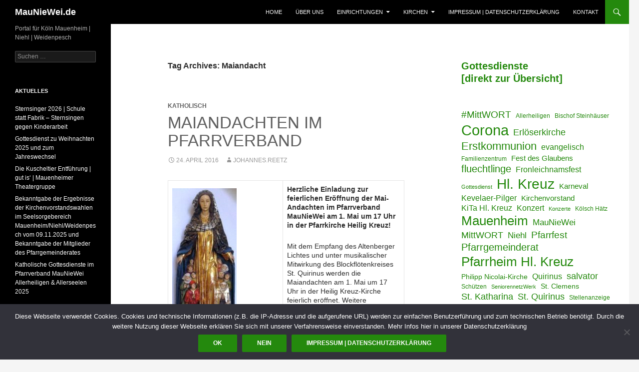

--- FILE ---
content_type: text/html; charset=UTF-8
request_url: https://mauniewei.de/tag/maiandacht/
body_size: 14755
content:
<!DOCTYPE html>
<!--[if IE 7]>
<html class="ie ie7" lang="de">
<![endif]-->
<!--[if IE 8]>
<html class="ie ie8" lang="de">
<![endif]-->
<!--[if !(IE 7) & !(IE 8)]><!-->
<html lang="de">
<!--<![endif]-->
<head>
	<meta charset="UTF-8">
	<meta name="viewport" content="width=device-width">
	<title>Maiandacht | MauNieWei.de</title>
	<link rel="profile" href="http://gmpg.org/xfn/11">
	<link rel="pingback" href="https://mauniewei.de/xmlrpc.php">
	<!--[if lt IE 9]>
	<script src="https://mauniewei.de/wp-content/themes/MauNieWei2014/js/html5.js"></script>
	<![endif]-->
	<meta name='robots' content='max-image-preview:large' />
<link rel='dns-prefetch' href='//www.google.com' />
<link rel='dns-prefetch' href='//ajax.googleapis.com' />
<link rel="alternate" type="application/rss+xml" title="MauNieWei.de &raquo; Feed" href="https://mauniewei.de/feed/" />
<link rel="alternate" type="application/rss+xml" title="MauNieWei.de &raquo; Kommentar-Feed" href="https://mauniewei.de/comments/feed/" />
<link rel="alternate" type="application/rss+xml" title="MauNieWei.de &raquo; Maiandacht Schlagwort-Feed" href="https://mauniewei.de/tag/maiandacht/feed/" />
<style id='wp-img-auto-sizes-contain-inline-css' type='text/css'>
img:is([sizes=auto i],[sizes^="auto," i]){contain-intrinsic-size:3000px 1500px}
/*# sourceURL=wp-img-auto-sizes-contain-inline-css */
</style>
<style id='wp-emoji-styles-inline-css' type='text/css'>

	img.wp-smiley, img.emoji {
		display: inline !important;
		border: none !important;
		box-shadow: none !important;
		height: 1em !important;
		width: 1em !important;
		margin: 0 0.07em !important;
		vertical-align: -0.1em !important;
		background: none !important;
		padding: 0 !important;
	}
/*# sourceURL=wp-emoji-styles-inline-css */
</style>
<style id='wp-block-library-inline-css' type='text/css'>
:root{--wp-block-synced-color:#7a00df;--wp-block-synced-color--rgb:122,0,223;--wp-bound-block-color:var(--wp-block-synced-color);--wp-editor-canvas-background:#ddd;--wp-admin-theme-color:#007cba;--wp-admin-theme-color--rgb:0,124,186;--wp-admin-theme-color-darker-10:#006ba1;--wp-admin-theme-color-darker-10--rgb:0,107,160.5;--wp-admin-theme-color-darker-20:#005a87;--wp-admin-theme-color-darker-20--rgb:0,90,135;--wp-admin-border-width-focus:2px}@media (min-resolution:192dpi){:root{--wp-admin-border-width-focus:1.5px}}.wp-element-button{cursor:pointer}:root .has-very-light-gray-background-color{background-color:#eee}:root .has-very-dark-gray-background-color{background-color:#313131}:root .has-very-light-gray-color{color:#eee}:root .has-very-dark-gray-color{color:#313131}:root .has-vivid-green-cyan-to-vivid-cyan-blue-gradient-background{background:linear-gradient(135deg,#00d084,#0693e3)}:root .has-purple-crush-gradient-background{background:linear-gradient(135deg,#34e2e4,#4721fb 50%,#ab1dfe)}:root .has-hazy-dawn-gradient-background{background:linear-gradient(135deg,#faaca8,#dad0ec)}:root .has-subdued-olive-gradient-background{background:linear-gradient(135deg,#fafae1,#67a671)}:root .has-atomic-cream-gradient-background{background:linear-gradient(135deg,#fdd79a,#004a59)}:root .has-nightshade-gradient-background{background:linear-gradient(135deg,#330968,#31cdcf)}:root .has-midnight-gradient-background{background:linear-gradient(135deg,#020381,#2874fc)}:root{--wp--preset--font-size--normal:16px;--wp--preset--font-size--huge:42px}.has-regular-font-size{font-size:1em}.has-larger-font-size{font-size:2.625em}.has-normal-font-size{font-size:var(--wp--preset--font-size--normal)}.has-huge-font-size{font-size:var(--wp--preset--font-size--huge)}.has-text-align-center{text-align:center}.has-text-align-left{text-align:left}.has-text-align-right{text-align:right}.has-fit-text{white-space:nowrap!important}#end-resizable-editor-section{display:none}.aligncenter{clear:both}.items-justified-left{justify-content:flex-start}.items-justified-center{justify-content:center}.items-justified-right{justify-content:flex-end}.items-justified-space-between{justify-content:space-between}.screen-reader-text{border:0;clip-path:inset(50%);height:1px;margin:-1px;overflow:hidden;padding:0;position:absolute;width:1px;word-wrap:normal!important}.screen-reader-text:focus{background-color:#ddd;clip-path:none;color:#444;display:block;font-size:1em;height:auto;left:5px;line-height:normal;padding:15px 23px 14px;text-decoration:none;top:5px;width:auto;z-index:100000}html :where(.has-border-color){border-style:solid}html :where([style*=border-top-color]){border-top-style:solid}html :where([style*=border-right-color]){border-right-style:solid}html :where([style*=border-bottom-color]){border-bottom-style:solid}html :where([style*=border-left-color]){border-left-style:solid}html :where([style*=border-width]){border-style:solid}html :where([style*=border-top-width]){border-top-style:solid}html :where([style*=border-right-width]){border-right-style:solid}html :where([style*=border-bottom-width]){border-bottom-style:solid}html :where([style*=border-left-width]){border-left-style:solid}html :where(img[class*=wp-image-]){height:auto;max-width:100%}:where(figure){margin:0 0 1em}html :where(.is-position-sticky){--wp-admin--admin-bar--position-offset:var(--wp-admin--admin-bar--height,0px)}@media screen and (max-width:600px){html :where(.is-position-sticky){--wp-admin--admin-bar--position-offset:0px}}

/*# sourceURL=wp-block-library-inline-css */
</style><style id='wp-block-rss-inline-css' type='text/css'>
ul.wp-block-rss.alignleft{margin-right:2em}ul.wp-block-rss.alignright{margin-left:2em}ul.wp-block-rss.is-grid{display:flex;flex-wrap:wrap;padding:0}ul.wp-block-rss.is-grid li{margin:0 1em 1em 0;width:100%}@media (min-width:600px){ul.wp-block-rss.columns-2 li{width:calc(50% - 1em)}ul.wp-block-rss.columns-3 li{width:calc(33.33333% - 1em)}ul.wp-block-rss.columns-4 li{width:calc(25% - 1em)}ul.wp-block-rss.columns-5 li{width:calc(20% - 1em)}ul.wp-block-rss.columns-6 li{width:calc(16.66667% - 1em)}}.wp-block-rss__item-author,.wp-block-rss__item-publish-date{display:block;font-size:.8125em}.wp-block-rss{box-sizing:border-box;list-style:none;padding:0}
/*# sourceURL=https://mauniewei.de/wp-includes/blocks/rss/style.min.css */
</style>
<style id='wp-block-tag-cloud-inline-css' type='text/css'>
.wp-block-tag-cloud{box-sizing:border-box}.wp-block-tag-cloud.aligncenter{justify-content:center;text-align:center}.wp-block-tag-cloud a{display:inline-block;margin-right:5px}.wp-block-tag-cloud span{display:inline-block;margin-left:5px;text-decoration:none}:root :where(.wp-block-tag-cloud.is-style-outline){display:flex;flex-wrap:wrap;gap:1ch}:root :where(.wp-block-tag-cloud.is-style-outline a){border:1px solid;font-size:unset!important;margin-right:0;padding:1ch 2ch;text-decoration:none!important}
/*# sourceURL=https://mauniewei.de/wp-includes/blocks/tag-cloud/style.min.css */
</style>
<style id='wp-block-columns-inline-css' type='text/css'>
.wp-block-columns{box-sizing:border-box;display:flex;flex-wrap:wrap!important}@media (min-width:782px){.wp-block-columns{flex-wrap:nowrap!important}}.wp-block-columns{align-items:normal!important}.wp-block-columns.are-vertically-aligned-top{align-items:flex-start}.wp-block-columns.are-vertically-aligned-center{align-items:center}.wp-block-columns.are-vertically-aligned-bottom{align-items:flex-end}@media (max-width:781px){.wp-block-columns:not(.is-not-stacked-on-mobile)>.wp-block-column{flex-basis:100%!important}}@media (min-width:782px){.wp-block-columns:not(.is-not-stacked-on-mobile)>.wp-block-column{flex-basis:0;flex-grow:1}.wp-block-columns:not(.is-not-stacked-on-mobile)>.wp-block-column[style*=flex-basis]{flex-grow:0}}.wp-block-columns.is-not-stacked-on-mobile{flex-wrap:nowrap!important}.wp-block-columns.is-not-stacked-on-mobile>.wp-block-column{flex-basis:0;flex-grow:1}.wp-block-columns.is-not-stacked-on-mobile>.wp-block-column[style*=flex-basis]{flex-grow:0}:where(.wp-block-columns){margin-bottom:1.75em}:where(.wp-block-columns.has-background){padding:1.25em 2.375em}.wp-block-column{flex-grow:1;min-width:0;overflow-wrap:break-word;word-break:break-word}.wp-block-column.is-vertically-aligned-top{align-self:flex-start}.wp-block-column.is-vertically-aligned-center{align-self:center}.wp-block-column.is-vertically-aligned-bottom{align-self:flex-end}.wp-block-column.is-vertically-aligned-stretch{align-self:stretch}.wp-block-column.is-vertically-aligned-bottom,.wp-block-column.is-vertically-aligned-center,.wp-block-column.is-vertically-aligned-top{width:100%}
/*# sourceURL=https://mauniewei.de/wp-includes/blocks/columns/style.min.css */
</style>
<style id='wp-block-paragraph-inline-css' type='text/css'>
.is-small-text{font-size:.875em}.is-regular-text{font-size:1em}.is-large-text{font-size:2.25em}.is-larger-text{font-size:3em}.has-drop-cap:not(:focus):first-letter{float:left;font-size:8.4em;font-style:normal;font-weight:100;line-height:.68;margin:.05em .1em 0 0;text-transform:uppercase}body.rtl .has-drop-cap:not(:focus):first-letter{float:none;margin-left:.1em}p.has-drop-cap.has-background{overflow:hidden}:root :where(p.has-background){padding:1.25em 2.375em}:where(p.has-text-color:not(.has-link-color)) a{color:inherit}p.has-text-align-left[style*="writing-mode:vertical-lr"],p.has-text-align-right[style*="writing-mode:vertical-rl"]{rotate:180deg}
/*# sourceURL=https://mauniewei.de/wp-includes/blocks/paragraph/style.min.css */
</style>
<style id='global-styles-inline-css' type='text/css'>
:root{--wp--preset--aspect-ratio--square: 1;--wp--preset--aspect-ratio--4-3: 4/3;--wp--preset--aspect-ratio--3-4: 3/4;--wp--preset--aspect-ratio--3-2: 3/2;--wp--preset--aspect-ratio--2-3: 2/3;--wp--preset--aspect-ratio--16-9: 16/9;--wp--preset--aspect-ratio--9-16: 9/16;--wp--preset--color--black: #000000;--wp--preset--color--cyan-bluish-gray: #abb8c3;--wp--preset--color--white: #ffffff;--wp--preset--color--pale-pink: #f78da7;--wp--preset--color--vivid-red: #cf2e2e;--wp--preset--color--luminous-vivid-orange: #ff6900;--wp--preset--color--luminous-vivid-amber: #fcb900;--wp--preset--color--light-green-cyan: #7bdcb5;--wp--preset--color--vivid-green-cyan: #00d084;--wp--preset--color--pale-cyan-blue: #8ed1fc;--wp--preset--color--vivid-cyan-blue: #0693e3;--wp--preset--color--vivid-purple: #9b51e0;--wp--preset--gradient--vivid-cyan-blue-to-vivid-purple: linear-gradient(135deg,rgb(6,147,227) 0%,rgb(155,81,224) 100%);--wp--preset--gradient--light-green-cyan-to-vivid-green-cyan: linear-gradient(135deg,rgb(122,220,180) 0%,rgb(0,208,130) 100%);--wp--preset--gradient--luminous-vivid-amber-to-luminous-vivid-orange: linear-gradient(135deg,rgb(252,185,0) 0%,rgb(255,105,0) 100%);--wp--preset--gradient--luminous-vivid-orange-to-vivid-red: linear-gradient(135deg,rgb(255,105,0) 0%,rgb(207,46,46) 100%);--wp--preset--gradient--very-light-gray-to-cyan-bluish-gray: linear-gradient(135deg,rgb(238,238,238) 0%,rgb(169,184,195) 100%);--wp--preset--gradient--cool-to-warm-spectrum: linear-gradient(135deg,rgb(74,234,220) 0%,rgb(151,120,209) 20%,rgb(207,42,186) 40%,rgb(238,44,130) 60%,rgb(251,105,98) 80%,rgb(254,248,76) 100%);--wp--preset--gradient--blush-light-purple: linear-gradient(135deg,rgb(255,206,236) 0%,rgb(152,150,240) 100%);--wp--preset--gradient--blush-bordeaux: linear-gradient(135deg,rgb(254,205,165) 0%,rgb(254,45,45) 50%,rgb(107,0,62) 100%);--wp--preset--gradient--luminous-dusk: linear-gradient(135deg,rgb(255,203,112) 0%,rgb(199,81,192) 50%,rgb(65,88,208) 100%);--wp--preset--gradient--pale-ocean: linear-gradient(135deg,rgb(255,245,203) 0%,rgb(182,227,212) 50%,rgb(51,167,181) 100%);--wp--preset--gradient--electric-grass: linear-gradient(135deg,rgb(202,248,128) 0%,rgb(113,206,126) 100%);--wp--preset--gradient--midnight: linear-gradient(135deg,rgb(2,3,129) 0%,rgb(40,116,252) 100%);--wp--preset--font-size--small: 13px;--wp--preset--font-size--medium: 20px;--wp--preset--font-size--large: 36px;--wp--preset--font-size--x-large: 42px;--wp--preset--spacing--20: 0.44rem;--wp--preset--spacing--30: 0.67rem;--wp--preset--spacing--40: 1rem;--wp--preset--spacing--50: 1.5rem;--wp--preset--spacing--60: 2.25rem;--wp--preset--spacing--70: 3.38rem;--wp--preset--spacing--80: 5.06rem;--wp--preset--shadow--natural: 6px 6px 9px rgba(0, 0, 0, 0.2);--wp--preset--shadow--deep: 12px 12px 50px rgba(0, 0, 0, 0.4);--wp--preset--shadow--sharp: 6px 6px 0px rgba(0, 0, 0, 0.2);--wp--preset--shadow--outlined: 6px 6px 0px -3px rgb(255, 255, 255), 6px 6px rgb(0, 0, 0);--wp--preset--shadow--crisp: 6px 6px 0px rgb(0, 0, 0);}:where(.is-layout-flex){gap: 0.5em;}:where(.is-layout-grid){gap: 0.5em;}body .is-layout-flex{display: flex;}.is-layout-flex{flex-wrap: wrap;align-items: center;}.is-layout-flex > :is(*, div){margin: 0;}body .is-layout-grid{display: grid;}.is-layout-grid > :is(*, div){margin: 0;}:where(.wp-block-columns.is-layout-flex){gap: 2em;}:where(.wp-block-columns.is-layout-grid){gap: 2em;}:where(.wp-block-post-template.is-layout-flex){gap: 1.25em;}:where(.wp-block-post-template.is-layout-grid){gap: 1.25em;}.has-black-color{color: var(--wp--preset--color--black) !important;}.has-cyan-bluish-gray-color{color: var(--wp--preset--color--cyan-bluish-gray) !important;}.has-white-color{color: var(--wp--preset--color--white) !important;}.has-pale-pink-color{color: var(--wp--preset--color--pale-pink) !important;}.has-vivid-red-color{color: var(--wp--preset--color--vivid-red) !important;}.has-luminous-vivid-orange-color{color: var(--wp--preset--color--luminous-vivid-orange) !important;}.has-luminous-vivid-amber-color{color: var(--wp--preset--color--luminous-vivid-amber) !important;}.has-light-green-cyan-color{color: var(--wp--preset--color--light-green-cyan) !important;}.has-vivid-green-cyan-color{color: var(--wp--preset--color--vivid-green-cyan) !important;}.has-pale-cyan-blue-color{color: var(--wp--preset--color--pale-cyan-blue) !important;}.has-vivid-cyan-blue-color{color: var(--wp--preset--color--vivid-cyan-blue) !important;}.has-vivid-purple-color{color: var(--wp--preset--color--vivid-purple) !important;}.has-black-background-color{background-color: var(--wp--preset--color--black) !important;}.has-cyan-bluish-gray-background-color{background-color: var(--wp--preset--color--cyan-bluish-gray) !important;}.has-white-background-color{background-color: var(--wp--preset--color--white) !important;}.has-pale-pink-background-color{background-color: var(--wp--preset--color--pale-pink) !important;}.has-vivid-red-background-color{background-color: var(--wp--preset--color--vivid-red) !important;}.has-luminous-vivid-orange-background-color{background-color: var(--wp--preset--color--luminous-vivid-orange) !important;}.has-luminous-vivid-amber-background-color{background-color: var(--wp--preset--color--luminous-vivid-amber) !important;}.has-light-green-cyan-background-color{background-color: var(--wp--preset--color--light-green-cyan) !important;}.has-vivid-green-cyan-background-color{background-color: var(--wp--preset--color--vivid-green-cyan) !important;}.has-pale-cyan-blue-background-color{background-color: var(--wp--preset--color--pale-cyan-blue) !important;}.has-vivid-cyan-blue-background-color{background-color: var(--wp--preset--color--vivid-cyan-blue) !important;}.has-vivid-purple-background-color{background-color: var(--wp--preset--color--vivid-purple) !important;}.has-black-border-color{border-color: var(--wp--preset--color--black) !important;}.has-cyan-bluish-gray-border-color{border-color: var(--wp--preset--color--cyan-bluish-gray) !important;}.has-white-border-color{border-color: var(--wp--preset--color--white) !important;}.has-pale-pink-border-color{border-color: var(--wp--preset--color--pale-pink) !important;}.has-vivid-red-border-color{border-color: var(--wp--preset--color--vivid-red) !important;}.has-luminous-vivid-orange-border-color{border-color: var(--wp--preset--color--luminous-vivid-orange) !important;}.has-luminous-vivid-amber-border-color{border-color: var(--wp--preset--color--luminous-vivid-amber) !important;}.has-light-green-cyan-border-color{border-color: var(--wp--preset--color--light-green-cyan) !important;}.has-vivid-green-cyan-border-color{border-color: var(--wp--preset--color--vivid-green-cyan) !important;}.has-pale-cyan-blue-border-color{border-color: var(--wp--preset--color--pale-cyan-blue) !important;}.has-vivid-cyan-blue-border-color{border-color: var(--wp--preset--color--vivid-cyan-blue) !important;}.has-vivid-purple-border-color{border-color: var(--wp--preset--color--vivid-purple) !important;}.has-vivid-cyan-blue-to-vivid-purple-gradient-background{background: var(--wp--preset--gradient--vivid-cyan-blue-to-vivid-purple) !important;}.has-light-green-cyan-to-vivid-green-cyan-gradient-background{background: var(--wp--preset--gradient--light-green-cyan-to-vivid-green-cyan) !important;}.has-luminous-vivid-amber-to-luminous-vivid-orange-gradient-background{background: var(--wp--preset--gradient--luminous-vivid-amber-to-luminous-vivid-orange) !important;}.has-luminous-vivid-orange-to-vivid-red-gradient-background{background: var(--wp--preset--gradient--luminous-vivid-orange-to-vivid-red) !important;}.has-very-light-gray-to-cyan-bluish-gray-gradient-background{background: var(--wp--preset--gradient--very-light-gray-to-cyan-bluish-gray) !important;}.has-cool-to-warm-spectrum-gradient-background{background: var(--wp--preset--gradient--cool-to-warm-spectrum) !important;}.has-blush-light-purple-gradient-background{background: var(--wp--preset--gradient--blush-light-purple) !important;}.has-blush-bordeaux-gradient-background{background: var(--wp--preset--gradient--blush-bordeaux) !important;}.has-luminous-dusk-gradient-background{background: var(--wp--preset--gradient--luminous-dusk) !important;}.has-pale-ocean-gradient-background{background: var(--wp--preset--gradient--pale-ocean) !important;}.has-electric-grass-gradient-background{background: var(--wp--preset--gradient--electric-grass) !important;}.has-midnight-gradient-background{background: var(--wp--preset--gradient--midnight) !important;}.has-small-font-size{font-size: var(--wp--preset--font-size--small) !important;}.has-medium-font-size{font-size: var(--wp--preset--font-size--medium) !important;}.has-large-font-size{font-size: var(--wp--preset--font-size--large) !important;}.has-x-large-font-size{font-size: var(--wp--preset--font-size--x-large) !important;}
:where(.wp-block-columns.is-layout-flex){gap: 2em;}:where(.wp-block-columns.is-layout-grid){gap: 2em;}
/*# sourceURL=global-styles-inline-css */
</style>
<style id='core-block-supports-inline-css' type='text/css'>
.wp-container-core-columns-is-layout-9d6595d7{flex-wrap:nowrap;}
/*# sourceURL=core-block-supports-inline-css */
</style>

<style id='classic-theme-styles-inline-css' type='text/css'>
/*! This file is auto-generated */
.wp-block-button__link{color:#fff;background-color:#32373c;border-radius:9999px;box-shadow:none;text-decoration:none;padding:calc(.667em + 2px) calc(1.333em + 2px);font-size:1.125em}.wp-block-file__button{background:#32373c;color:#fff;text-decoration:none}
/*# sourceURL=/wp-includes/css/classic-themes.min.css */
</style>
<link rel='stylesheet' id='clink-main-css' href='https://mauniewei.de/wp-content/plugins/clink/assets/css/clink-style.css' type='text/css' media='all' />
<link rel='stylesheet' id='cookie-notice-front-css' href='https://mauniewei.de/wp-content/plugins/cookie-notice/css/front.min.css?ver=2.5.11' type='text/css' media='all' />
<link rel='stylesheet' id='ccf-jquery-ui-css' href='//ajax.googleapis.com/ajax/libs/jqueryui/1.8.2/themes/smoothness/jquery-ui.css?ver=6.9' type='text/css' media='all' />
<link rel='stylesheet' id='ccf-form-css' href='https://mauniewei.de/wp-content/plugins/custom-contact-forms/assets/build/css/form.min.css?ver=7.8.5' type='text/css' media='all' />
<link rel='stylesheet' id='osm-map-css-css' href='https://mauniewei.de/wp-content/plugins/osm/css/osm_map.css?ver=6.9' type='text/css' media='all' />
<link rel='stylesheet' id='osm-ol3-css-css' href='https://mauniewei.de/wp-content/plugins/osm/js/OL/7.1.0/ol.css?ver=6.9' type='text/css' media='all' />
<link rel='stylesheet' id='osm-ol3-ext-css-css' href='https://mauniewei.de/wp-content/plugins/osm/css/osm_map_v3.css?ver=6.9' type='text/css' media='all' />
<link rel='stylesheet' id='genericons-css' href='https://mauniewei.de/wp-content/themes/MauNieWei2014/genericons/genericons.css?ver=3.0.3' type='text/css' media='all' />
<link rel='stylesheet' id='twentyfourteen-style-css' href='https://mauniewei.de/wp-content/themes/MauNieWei2014/style.css?ver=6.9' type='text/css' media='all' />
<script type="text/javascript" src="https://mauniewei.de/wp-includes/js/jquery/jquery.min.js?ver=3.7.1" id="jquery-core-js"></script>
<script type="text/javascript" src="https://mauniewei.de/wp-includes/js/jquery/jquery-migrate.min.js?ver=3.4.1" id="jquery-migrate-js"></script>
<script type="text/javascript" src="https://mauniewei.de/wp-includes/js/jquery/ui/core.min.js?ver=1.13.3" id="jquery-ui-core-js"></script>
<script type="text/javascript" src="https://mauniewei.de/wp-includes/js/jquery/ui/datepicker.min.js?ver=1.13.3" id="jquery-ui-datepicker-js"></script>
<script type="text/javascript" id="jquery-ui-datepicker-js-after">
/* <![CDATA[ */
jQuery(function(jQuery){jQuery.datepicker.setDefaults({"closeText":"Schlie\u00dfen","currentText":"Heute","monthNames":["Januar","Februar","M\u00e4rz","April","Mai","Juni","Juli","August","September","Oktober","November","Dezember"],"monthNamesShort":["Jan.","Feb.","M\u00e4rz","Apr.","Mai","Juni","Juli","Aug.","Sep.","Okt.","Nov.","Dez."],"nextText":"Weiter","prevText":"Zur\u00fcck","dayNames":["Sonntag","Montag","Dienstag","Mittwoch","Donnerstag","Freitag","Samstag"],"dayNamesShort":["So.","Mo.","Di.","Mi.","Do.","Fr.","Sa."],"dayNamesMin":["S","M","D","M","D","F","S"],"dateFormat":"d. MM yy","firstDay":1,"isRTL":false});});
//# sourceURL=jquery-ui-datepicker-js-after
/* ]]> */
</script>
<script type="text/javascript" src="https://mauniewei.de/wp-includes/js/underscore.min.js?ver=1.13.7" id="underscore-js"></script>
<script type="text/javascript" id="ccf-form-js-extra">
/* <![CDATA[ */
var ccfSettings = {"ajaxurl":"https://mauniewei.de/wp-admin/admin-ajax.php","required":"Dies ist ein Pflichfeld.","date_required":"Datum ist ein Pflichtfeld.","hour_required":"Uhrzeit ist ein Pflichtfeld.","minute_required":"Minuten sind ein Pflichtfeld.","am-pm_required":"AM/PM ist ein Pflichtfeld.","match":"E-Mailadressen gleichen sich nicht.","email":"Dies ist keine g\u00fcltige E-Mailadresse.","recaptcha":"Deine CAPTCHA Eingabe war leider nicht korrekt.","recaptcha_theme":"light","phone":"Dies ist keine valide Telefonnummer.","digits":"This phone number is not 10 digits","hour":"Dies ist keine valide Stundenangabe.","date":"Das Datum ist nicht valide.","minute":"Dies ist keine valide Minutenangabe.","fileExtension":"Dies ist keine erlaubte Dateiendung.","fileSize":"Die Datei ist gr\u00f6\u00dfer als","unknown":"Ein unbekannter Fehler ist unbekannterweise aufgetreten.","website":"Ung\u00fcltige URL."};
//# sourceURL=ccf-form-js-extra
/* ]]> */
</script>
<script type="text/javascript" src="https://mauniewei.de/wp-content/plugins/custom-contact-forms/assets/build/js/form.min.js?ver=7.8.5" id="ccf-form-js"></script>
<script type="text/javascript" src="https://mauniewei.de/wp-content/plugins/osm/js/OL/2.13.1/OpenLayers.js?ver=6.9" id="osm-ol-library-js"></script>
<script type="text/javascript" src="https://mauniewei.de/wp-content/plugins/osm/js/OSM/openlayers/OpenStreetMap.js?ver=6.9" id="osm-osm-library-js"></script>
<script type="text/javascript" src="https://mauniewei.de/wp-content/plugins/osm/js/OSeaM/harbours.js?ver=6.9" id="osm-harbours-library-js"></script>
<script type="text/javascript" src="https://mauniewei.de/wp-content/plugins/osm/js/OSeaM/map_utils.js?ver=6.9" id="osm-map-utils-library-js"></script>
<script type="text/javascript" src="https://mauniewei.de/wp-content/plugins/osm/js/OSeaM/utilities.js?ver=6.9" id="osm-utilities-library-js"></script>
<script type="text/javascript" src="https://mauniewei.de/wp-content/plugins/osm/js/osm-plugin-lib.js?ver=6.9" id="OsmScript-js"></script>
<script type="text/javascript" src="https://mauniewei.de/wp-content/plugins/osm/js/polyfill/v2/polyfill.min.js?features=requestAnimationFrame%2CElement.prototype.classList%2CURL&amp;ver=6.9" id="osm-polyfill-js"></script>
<script type="text/javascript" src="https://mauniewei.de/wp-content/plugins/osm/js/OL/7.1.0/ol.js?ver=6.9" id="osm-ol3-library-js"></script>
<script type="text/javascript" src="https://mauniewei.de/wp-content/plugins/osm/js/osm-v3-plugin-lib.js?ver=6.9" id="osm-ol3-ext-library-js"></script>
<script type="text/javascript" src="https://mauniewei.de/wp-content/plugins/osm/js/osm-metabox-events.js?ver=6.9" id="osm-ol3-metabox-events-js"></script>
<script type="text/javascript" src="https://mauniewei.de/wp-content/plugins/osm/js/osm-startup-lib.js?ver=6.9" id="osm-map-startup-js"></script>
<link rel="https://api.w.org/" href="https://mauniewei.de/wp-json/" /><link rel="alternate" title="JSON" type="application/json" href="https://mauniewei.de/wp-json/wp/v2/tags/96" /><link rel="EditURI" type="application/rsd+xml" title="RSD" href="https://mauniewei.de/xmlrpc.php?rsd" />
<script type="text/javascript"> 

/**  all layers have to be in this global array - in further process each map will have something like vectorM[map_ol3js_n][layer_n] */
var vectorM = [[]];


/** put translations from PHP/mo to JavaScript */
var translations = [];

/** global GET-Parameters */
var HTTP_GET_VARS = [];

</script><!-- OSM plugin V6.1.9: did not add geo meta tags. --> 
<!-- PanoPress [1.3] -->
<script type="text/javascript">
pp_oppp=false;
pb_options={"fullscreen":true,"fade":true,"animate":true,"style":"light","shadow":true,"PB_SETTINGS_BG_OPACITY":0.59999999999999997779553950749686919152736663818359375,"galleries":false,"resize":1};
</script>
<script type="text/javascript"  src="https://mauniewei.de/wp-content/plugins/panopress/js/panopress.js?v=1.3"></script>
<link rel="stylesheet" type="text/css" media="all" href="https://mauniewei.de/wp-content/plugins/panopress/css/panopress.css?v=1.3" />	
<!-- /PanoPress -->
<script type="text/javascript" src="https://mauniewei.de/wp-content/plugins/si-captcha-for-wordpress/captcha/si_captcha.js?ver=1768618324"></script>
<!-- begin SI CAPTCHA Anti-Spam - login/register form style -->
<style type="text/css">
.si_captcha_small { width:175px; height:45px; padding-top:10px; padding-bottom:10px; }
.si_captcha_large { width:250px; height:60px; padding-top:10px; padding-bottom:10px; }
img#si_image_com { border-style:none; margin:0; padding-right:5px; float:left; }
img#si_image_reg { border-style:none; margin:0; padding-right:5px; float:left; }
img#si_image_log { border-style:none; margin:0; padding-right:5px; float:left; }
img#si_image_side_login { border-style:none; margin:0; padding-right:5px; float:left; }
img#si_image_checkout { border-style:none; margin:0; padding-right:5px; float:left; }
img#si_image_jetpack { border-style:none; margin:0; padding-right:5px; float:left; }
img#si_image_bbpress_topic { border-style:none; margin:0; padding-right:5px; float:left; }
.si_captcha_refresh { border-style:none; margin:0; vertical-align:bottom; }
div#si_captcha_input { display:block; padding-top:15px; padding-bottom:5px; }
label#si_captcha_code_label { margin:0; }
input#si_captcha_code_input { width:65px; }
p#si_captcha_code_p { clear: left; padding-top:10px; }
.si-captcha-jetpack-error { color:#DC3232; }
</style>
<!-- end SI CAPTCHA Anti-Spam - login/register form style -->
			<script type="text/javascript">
			/* <![CDATA[ */
				var isc_front_data =
				{
					caption_position : 'bottom-right',
				}
			/* ]]> */
			</script>
			<style>
				.isc-source { position: relative; display: inline-block; line-height: initial; }
                .wp-block-cover .isc-source { position: static; }
								span.isc-source-text a { display: inline; color: #fff; }
			</style>
			<!-- Es ist keine amphtml-Version verfügbar für diese URL. --></head>

<body class="archive tag tag-maiandacht tag-96 wp-theme-MauNieWei2014 cookies-not-set group-blog masthead-fixed list-view footer-widgets">
<div id="page" class="hfeed site">
	
	<header id="masthead" class="site-header" role="banner">
		<div class="header-main">
			<h1 class="site-title"><a href="https://mauniewei.de/" rel="home">MauNieWei.de</a></h1>

			<div class="search-toggle">
				<a href="#search-container" class="screen-reader-text" aria-expanded="false" aria-controls="search-container">Search</a>
			</div>

			<nav id="primary-navigation" class="site-navigation primary-navigation" role="navigation">
				<button class="menu-toggle">Primary Menu</button>
				<a class="screen-reader-text skip-link" href="#content">Skip to content</a>
				<div class="menu-zentrale-menueleiste-oben-container"><ul id="primary-menu" class="nav-menu"><li id="menu-item-2553" class="menu-item menu-item-type-custom menu-item-object-custom menu-item-2553"><a href="/">Home</a></li>
<li id="menu-item-2050" class="menu-item menu-item-type-post_type menu-item-object-page menu-item-2050"><a href="https://mauniewei.de/willkommen/">Über uns</a></li>
<li id="menu-item-2045" class="menu-item menu-item-type-taxonomy menu-item-object-category menu-item-has-children menu-item-2045"><a href="https://mauniewei.de/thema/einrichtungen/">Einrichtungen</a>
<ul class="sub-menu">
	<li id="menu-item-2042" class="menu-item menu-item-type-post_type menu-item-object-page menu-item-2042"><a href="https://mauniewei.de/evangelische-gemeindebueros/">Evangelische Gemeindebüros | Öffnungszeiten</a></li>
	<li id="menu-item-2043" class="menu-item menu-item-type-post_type menu-item-object-page menu-item-2043"><a href="https://mauniewei.de/katholische-pfarrbueros/">Katholische Pfarrbüros | Öffnungszeiten</a></li>
	<li id="menu-item-2076" class="menu-item menu-item-type-custom menu-item-object-custom menu-item-2076"><a href="http://Pfarrheim-HK.MauNieWei.de/">Pfarrheim Hl. Kreuz</a></li>
	<li id="menu-item-2113" class="menu-item menu-item-type-post_type menu-item-object-page menu-item-2113"><a href="https://mauniewei.de/elisabethkorb-mauniewei-oekumenische-lebensmittelausgabe/">Elisabethkorb MauNieWei | ökumenische Lebensmittelausgabe</a></li>
	<li id="menu-item-3527" class="menu-item menu-item-type-post_type menu-item-object-clink menu-item-3527"><a href="https://mauniewei.de/jumpto/kjg-katha-kreuz/">KJG Katha-Kreuz</a></li>
</ul>
</li>
<li id="menu-item-2062" class="menu-item menu-item-type-post_type menu-item-object-page menu-item-has-children menu-item-2062"><a href="https://mauniewei.de/orte-in-mauniewei/">Kirchen</a>
<ul class="sub-menu">
	<li id="menu-item-3030" class="menu-item menu-item-type-post_type menu-item-object-clink menu-item-3030"><a href="https://mauniewei.de/jumpto/gottesdienste-in-mauniewei-uebersicht/">Gottesdienste in MauNieWei | Übersicht</a></li>
	<li id="menu-item-2315" class="menu-item menu-item-type-post_type menu-item-object-page menu-item-2315"><a href="https://mauniewei.de/alt-st-katharina-niehler/">Alt St. Katharina | Niehler Dömchen | Katholische Kirche</a></li>
	<li id="menu-item-2063" class="menu-item menu-item-type-post_type menu-item-object-page menu-item-2063"><a href="https://mauniewei.de/orte-in-mauniewei/erloeserkirche/">Erlöserkirche | Evangelische Kirche</a></li>
	<li id="menu-item-2317" class="menu-item menu-item-type-post_type menu-item-object-page menu-item-2317"><a href="https://mauniewei.de/hl-kreuz-katholische-kirche/">Hl. Kreuz | Katholische Kirche</a></li>
	<li id="menu-item-2316" class="menu-item menu-item-type-post_type menu-item-object-page menu-item-2316"><a href="https://mauniewei.de/philipp-nicolai-kirche/">Philipp-Nicolai-Kirche | Evangelische Kirche</a></li>
	<li id="menu-item-2167" class="menu-item menu-item-type-post_type menu-item-object-page menu-item-2167"><a href="https://mauniewei.de/salvator/">Salvator | Katholische Kirche</a></li>
	<li id="menu-item-2324" class="menu-item menu-item-type-post_type menu-item-object-page menu-item-2324"><a href="https://mauniewei.de/st-clemens/">St. Clemens | Katholische Kirche</a></li>
	<li id="menu-item-2321" class="menu-item menu-item-type-post_type menu-item-object-page menu-item-2321"><a href="https://mauniewei.de/st-katharina/">St. Katharina | Katholische Kirche</a></li>
	<li id="menu-item-2318" class="menu-item menu-item-type-post_type menu-item-object-page menu-item-2318"><a href="https://mauniewei.de/st-quirinus-katholische-kirche/">St. Quirinus | Katholische Kirche</a></li>
</ul>
</li>
<li id="menu-item-2036" class="menu-item menu-item-type-post_type menu-item-object-page menu-item-privacy-policy menu-item-2036"><a rel="privacy-policy" href="https://mauniewei.de/impressum/">Impressum | Datenschutzerklärung</a></li>
<li id="menu-item-2035" class="menu-item menu-item-type-post_type menu-item-object-page menu-item-2035"><a href="https://mauniewei.de/kontakt/">Kontakt</a></li>
</ul></div>			</nav>
		</div>

		<div id="search-container" class="search-box-wrapper hide">
			<div class="search-box">
				<form role="search" method="get" class="search-form" action="https://mauniewei.de/">
				<label>
					<span class="screen-reader-text">Suche nach:</span>
					<input type="search" class="search-field" placeholder="Suchen …" value="" name="s" />
				</label>
				<input type="submit" class="search-submit" value="Suchen" />
			</form>			</div>
		</div>
	</header><!-- #masthead -->

	<div id="main" class="site-main">

	<section id="primary" class="content-area">
		<div id="content" class="site-content" role="main">

			
			<header class="archive-header">
				<h1 class="archive-title">Tag Archives: Maiandacht</h1>

							</header><!-- .archive-header -->

			
<article id="post-2623" class="post-2623 post type-post status-publish format-standard hentry category-katholisch tag-maiandacht">
	
	<header class="entry-header">
				<div class="entry-meta">
			<span class="cat-links"><a href="https://mauniewei.de/thema/gottesdienste/katholisch/" rel="category tag">katholisch</a></span>
		</div>
		<h1 class="entry-title"><a href="https://mauniewei.de/maiandachten-im-pfarrverband/" rel="bookmark">Maiandachten im Pfarrverband</a></h1>
		<div class="entry-meta">
			<span class="entry-date"><a href="https://mauniewei.de/maiandachten-im-pfarrverband/" rel="bookmark"><time class="entry-date" datetime="2016-04-24T21:43:15+02:00">24. April 2016</time></a></span> <span class="byline"><span class="author vcard"><a class="url fn n" href="https://mauniewei.de/author/hans/" rel="author">Johannes.Reetz</a></span></span>		</div><!-- .entry-meta -->
	</header><!-- .entry-header -->

		<div class="entry-content">
		<table>
<tbody>
<tr>
<td width="302"><span id="isc_attachment_2622" class="isc-source aligncenter"><img decoding="async" class="size-medium wp-image-2622 with-source aligncenter" src="http://mauniewei.de/wp-content/uploads/Maria-im-St.-Vinzenz-Krkh-korr-kl-129x300.jpg" alt="Maria im St. Vinzenz-Krkh-korr-kl" width="129" height="300" srcset="https://mauniewei.de/wp-content/uploads/Maria-im-St.-Vinzenz-Krkh-korr-kl-129x300.jpg 129w, https://mauniewei.de/wp-content/uploads/Maria-im-St.-Vinzenz-Krkh-korr-kl.jpg 200w" sizes="(max-width: 129px) 100vw, 129px" /><span class="isc-source-text">Photo: J. Reetz</span></span></p>
<p>Madonna im Vinzenz-Krankenhaus</td>
<td style="width: 302px; vertical-align: top;" width="302"><strong>Herzliche Einladung zur feierlichen Eröffnung der Mai-Andachten im Pfarrverband MauNieWei am 1. Mai um 17 Uhr in der Pfarrkirche Heilig Kreuz! </strong></p>
<p>Mit dem Empfang des Altenberger Lichtes und unter musikalischer Mitwirkung des Blockflötenkreises St. Quirinus werden die Maiandachten am 1. Mai um 17 Uhr in der Heilig Kreuz-Kirche feierlich eröffnet. Weitere Maiandachten finden statt:<br />
&gt;  mittwochs in der <strong>Kapelle Madonna im Grünen</strong> um 17 Uhr und<br />
&gt;  sonntags in der <strong>Kirche Alt St. Katharina</strong> um 17 Uhr.</td>
</tr>
</tbody>
</table>
<p>Kinder, Jugendliche und Erwachsene werden, wie jedes Jahr am 1. Mai,  <strong>das <a href="http://www.altenbergerlicht.de/">Altenberger Licht </a></strong>abholen.</p>
	</div><!-- .entry-content -->
	
	<footer class="entry-meta"><span class="tag-links"><a href="https://mauniewei.de/tag/maiandacht/" rel="tag">Maiandacht</a></span></footer></article><!-- #post-## -->
		</div><!-- #content -->
	</section><!-- #primary -->

<div id="content-sidebar" class="content-sidebar widget-area" role="complementary">
	<aside id="block-118" class="widget widget_block widget_text">
<p class="has-medium-font-size"><a href="https://mauniewei.de/gottesdienste/" data-type="URL" data-id="https://mauniewei.de/gottesdienste/"><strong>Gottesdienste </strong></a><br><a href="https://mauniewei.de/gottesdienste/" data-type="URL" data-id="https://mauniewei.de/gottesdienste/"><strong>[direkt zur Übersicht]</strong></a></p>
</aside><aside id="block-119" class="widget widget_block widget_tag_cloud"><p class="wp-block-tag-cloud"><a href="https://mauniewei.de/tag/mittwort-2/" class="tag-cloud-link tag-link-222 tag-link-position-1" style="font-size: 14.2432432432pt;" aria-label="#MittWORT (12 Einträge)">#MittWORT</a>
<a href="https://mauniewei.de/tag/allerheiligen/" class="tag-cloud-link tag-link-105 tag-link-position-2" style="font-size: 9.32432432432pt;" aria-label="Allerheiligen (6 Einträge)">Allerheiligen</a>
<a href="https://mauniewei.de/tag/bischof-steinhaeuser/" class="tag-cloud-link tag-link-262 tag-link-position-3" style="font-size: 9.32432432432pt;" aria-label="Bischof Steinhäuser (6 Einträge)">Bischof Steinhäuser</a>
<a href="https://mauniewei.de/tag/corona/" class="tag-cloud-link tag-link-195 tag-link-position-4" style="font-size: 22pt;" aria-label="Corona (32 Einträge)">Corona</a>
<a href="https://mauniewei.de/tag/erloeserkirche/" class="tag-cloud-link tag-link-51 tag-link-position-5" style="font-size: 13.6756756757pt;" aria-label="Erlöserkirche (11 Einträge)">Erlöserkirche</a>
<a href="https://mauniewei.de/tag/erstkommunion/" class="tag-cloud-link tag-link-101 tag-link-position-6" style="font-size: 16.5135135135pt;" aria-label="Erstkommunion (16 Einträge)">Erstkommunion</a>
<a href="https://mauniewei.de/tag/evangelisch/" class="tag-cloud-link tag-link-16 tag-link-position-7" style="font-size: 12.1621621622pt;" aria-label="evangelisch (9 Einträge)">evangelisch</a>
<a href="https://mauniewei.de/tag/familienzentrum/" class="tag-cloud-link tag-link-119 tag-link-position-8" style="font-size: 9.32432432432pt;" aria-label="Familienzentrum (6 Einträge)">Familienzentrum</a>
<a href="https://mauniewei.de/tag/fest-des-glaubens/" class="tag-cloud-link tag-link-136 tag-link-position-9" style="font-size: 11.2162162162pt;" aria-label="Fest des Glaubens (8 Einträge)">Fest des Glaubens</a>
<a href="https://mauniewei.de/tag/fluechtlinge/" class="tag-cloud-link tag-link-37 tag-link-position-10" style="font-size: 15pt;" aria-label="fluechtlinge (13 Einträge)">fluechtlinge</a>
<a href="https://mauniewei.de/tag/fronleichnamsfest/" class="tag-cloud-link tag-link-97 tag-link-position-11" style="font-size: 12.1621621622pt;" aria-label="Fronleichnamsfest (9 Einträge)">Fronleichnamsfest</a>
<a href="https://mauniewei.de/tag/gottesdienst/" class="tag-cloud-link tag-link-83 tag-link-position-12" style="font-size: 8pt;" aria-label="Gottesdienst (5 Einträge)">Gottesdienst</a>
<a href="https://mauniewei.de/tag/hl-kreuz/" class="tag-cloud-link tag-link-30 tag-link-position-13" style="font-size: 20.8648648649pt;" aria-label="Hl. Kreuz (28 Einträge)">Hl. Kreuz</a>
<a href="https://mauniewei.de/tag/karneval/" class="tag-cloud-link tag-link-89 tag-link-position-14" style="font-size: 11.2162162162pt;" aria-label="Karneval (8 Einträge)">Karneval</a>
<a href="https://mauniewei.de/tag/kevelaer-pilger/" class="tag-cloud-link tag-link-103 tag-link-position-15" style="font-size: 12.1621621622pt;" aria-label="Kevelaer-Pilger (9 Einträge)">Kevelaer-Pilger</a>
<a href="https://mauniewei.de/tag/kirchenvorstand/" class="tag-cloud-link tag-link-27 tag-link-position-16" style="font-size: 11.2162162162pt;" aria-label="Kirchenvorstand (8 Einträge)">Kirchenvorstand</a>
<a href="https://mauniewei.de/tag/kita-hl-kreuz/" class="tag-cloud-link tag-link-115 tag-link-position-17" style="font-size: 12.1621621622pt;" aria-label="KiTa Hl. Kreuz (9 Einträge)">KiTa Hl. Kreuz</a>
<a href="https://mauniewei.de/tag/konzert/" class="tag-cloud-link tag-link-31 tag-link-position-18" style="font-size: 12.1621621622pt;" aria-label="Konzert (9 Einträge)">Konzert</a>
<a href="https://mauniewei.de/tag/konzerte/" class="tag-cloud-link tag-link-104 tag-link-position-19" style="font-size: 8pt;" aria-label="Konzerte (5 Einträge)">Konzerte</a>
<a href="https://mauniewei.de/tag/koelsch-haetz/" class="tag-cloud-link tag-link-118 tag-link-position-20" style="font-size: 9.32432432432pt;" aria-label="Kölsch Hätz (6 Einträge)">Kölsch Hätz</a>
<a href="https://mauniewei.de/tag/mauenheim/" class="tag-cloud-link tag-link-18 tag-link-position-21" style="font-size: 19.3513513514pt;" aria-label="Mauenheim (23 Einträge)">Mauenheim</a>
<a href="https://mauniewei.de/tag/mauniewei/" class="tag-cloud-link tag-link-6 tag-link-position-22" style="font-size: 12.9189189189pt;" aria-label="MauNieWei (10 Einträge)">MauNieWei</a>
<a href="https://mauniewei.de/tag/mittwort/" class="tag-cloud-link tag-link-209 tag-link-position-23" style="font-size: 13.6756756757pt;" aria-label="MittWORT (11 Einträge)">MittWORT</a>
<a href="https://mauniewei.de/tag/niehl/" class="tag-cloud-link tag-link-44 tag-link-position-24" style="font-size: 12.9189189189pt;" aria-label="Niehl (10 Einträge)">Niehl</a>
<a href="https://mauniewei.de/tag/pfarrfest/" class="tag-cloud-link tag-link-167 tag-link-position-25" style="font-size: 14.2432432432pt;" aria-label="Pfarrfest (12 Einträge)">Pfarrfest</a>
<a href="https://mauniewei.de/tag/pfarrgemeinderat/" class="tag-cloud-link tag-link-102 tag-link-position-26" style="font-size: 15pt;" aria-label="Pfarrgemeinderat (13 Einträge)">Pfarrgemeinderat</a>
<a href="https://mauniewei.de/tag/pfarrheim-hl-kreuz/" class="tag-cloud-link tag-link-12 tag-link-position-27" style="font-size: 19.3513513514pt;" aria-label="Pfarrheim Hl. Kreuz (23 Einträge)">Pfarrheim Hl. Kreuz</a>
<a href="https://mauniewei.de/tag/philipp-nicolai-kirche/" class="tag-cloud-link tag-link-17 tag-link-position-28" style="font-size: 10.2702702703pt;" aria-label="Philipp Nicolai-Kirche (7 Einträge)">Philipp Nicolai-Kirche</a>
<a href="https://mauniewei.de/tag/quirinus/" class="tag-cloud-link tag-link-15 tag-link-position-29" style="font-size: 12.1621621622pt;" aria-label="Quirinus (9 Einträge)">Quirinus</a>
<a href="https://mauniewei.de/tag/salvator/" class="tag-cloud-link tag-link-39 tag-link-position-30" style="font-size: 13.6756756757pt;" aria-label="salvator (11 Einträge)">salvator</a>
<a href="https://mauniewei.de/tag/schuetzen/" class="tag-cloud-link tag-link-154 tag-link-position-31" style="font-size: 9.32432432432pt;" aria-label="Schützen (6 Einträge)">Schützen</a>
<a href="https://mauniewei.de/tag/seniorennetzwerk/" class="tag-cloud-link tag-link-288 tag-link-position-32" style="font-size: 8pt;" aria-label="SeniorennetzWerk (5 Einträge)">SeniorennetzWerk</a>
<a href="https://mauniewei.de/tag/st-clemens/" class="tag-cloud-link tag-link-123 tag-link-position-33" style="font-size: 10.2702702703pt;" aria-label="St. Clemens (7 Einträge)">St. Clemens</a>
<a href="https://mauniewei.de/tag/st-katharina/" class="tag-cloud-link tag-link-94 tag-link-position-34" style="font-size: 13.6756756757pt;" aria-label="St. Katharina (11 Einträge)">St. Katharina</a>
<a href="https://mauniewei.de/tag/st-quirinus/" class="tag-cloud-link tag-link-64 tag-link-position-35" style="font-size: 13.6756756757pt;" aria-label="St. Quirinus (11 Einträge)">St. Quirinus</a>
<a href="https://mauniewei.de/tag/stellenanzeige/" class="tag-cloud-link tag-link-355 tag-link-position-36" style="font-size: 9.32432432432pt;" aria-label="Stellenanzeige (6 Einträge)">Stellenanzeige</a>
<a href="https://mauniewei.de/tag/stellenausschreibung/" class="tag-cloud-link tag-link-182 tag-link-position-37" style="font-size: 11.2162162162pt;" aria-label="Stellenausschreibung (8 Einträge)">Stellenausschreibung</a>
<a href="https://mauniewei.de/tag/sternsinger/" class="tag-cloud-link tag-link-88 tag-link-position-38" style="font-size: 17.0810810811pt;" aria-label="Sternsinger (17 Einträge)">Sternsinger</a>
<a href="https://mauniewei.de/tag/visitation/" class="tag-cloud-link tag-link-261 tag-link-position-39" style="font-size: 9.32432432432pt;" aria-label="Visitation (6 Einträge)">Visitation</a>
<a href="https://mauniewei.de/tag/wallfahrt/" class="tag-cloud-link tag-link-124 tag-link-position-40" style="font-size: 10.2702702703pt;" aria-label="Wallfahrt (7 Einträge)">Wallfahrt</a>
<a href="https://mauniewei.de/tag/weidenpesch/" class="tag-cloud-link tag-link-45 tag-link-position-41" style="font-size: 18.5945945946pt;" aria-label="Weidenpesch (21 Einträge)">Weidenpesch</a>
<a href="https://mauniewei.de/tag/weihnachten/" class="tag-cloud-link tag-link-75 tag-link-position-42" style="font-size: 19.7297297297pt;" aria-label="Weihnachten (24 Einträge)">Weihnachten</a>
<a href="https://mauniewei.de/tag/weihnachtmesse/" class="tag-cloud-link tag-link-84 tag-link-position-43" style="font-size: 9.32432432432pt;" aria-label="Weihnachtmesse (6 Einträge)">Weihnachtmesse</a>
<a href="https://mauniewei.de/tag/oeffnungszeiten/" class="tag-cloud-link tag-link-138 tag-link-position-44" style="font-size: 12.1621621622pt;" aria-label="Öffnungszeiten (9 Einträge)">Öffnungszeiten</a>
<a href="https://mauniewei.de/tag/oekumene/" class="tag-cloud-link tag-link-26 tag-link-position-45" style="font-size: 12.1621621622pt;" aria-label="Ökumene (9 Einträge)">Ökumene</a></p></aside></div><!-- #content-sidebar -->
<div id="secondary">
		<h2 class="site-description">Portal für Köln Mauenheim | Niehl | Weidenpesch</h2>
	
	
		<div id="primary-sidebar" class="primary-sidebar widget-area" role="complementary">
		<aside id="search-2" class="widget widget_search"><form role="search" method="get" class="search-form" action="https://mauniewei.de/">
				<label>
					<span class="screen-reader-text">Suche nach:</span>
					<input type="search" class="search-field" placeholder="Suchen …" value="" name="s" />
				</label>
				<input type="submit" class="search-submit" value="Suchen" />
			</form></aside>
		<aside id="recent-posts-2" class="widget widget_recent_entries">
		<h1 class="widget-title">Aktuelles</h1>
		<ul>
											<li>
					<a href="https://mauniewei.de/sternsinger-2026-schule-statt-fabrik-sternsingen-gegen-kinderarbeit/">Sternsinger 2026 | Schule statt Fabrik – Sternsingen gegen Kinderarbeit</a>
									</li>
											<li>
					<a href="https://mauniewei.de/gottesdienst-zu-weihnachten-2025-und-zum-jahreswechsel/">Gottesdienst zu Weihnachten 2025 und zum Jahreswechsel</a>
									</li>
											<li>
					<a href="https://mauniewei.de/die-kuscheltier-entfuehrung-gut-is-mauenheimer-theatergruppe/">Die Kuscheltier Entführung | gut is&#8216; | Mauenheimer Theatergruppe</a>
									</li>
											<li>
					<a href="https://mauniewei.de/bekanntgabe-der-ergebnisse-der-kirchenvorstandswahlen-im-seelsorgebereich-mauenheim-niehl-weidenpesch-vom-09-11-2025-und-bekanntgabe-der-mitglieder-des-pfarrgemeinderates/">Bekanntgabe der Ergebnisse der Kirchenvorstandswahlen im Seelsorgebereich Mauenheim/Niehl/Weidenpesch vom 09.11.2025 und Bekanntgabe der Mitglieder des Pfarrgemeinderates</a>
									</li>
											<li>
					<a href="https://mauniewei.de/katholische-gottesdienste-im-pfarrverband-mauniewei-allerheiligen-allerseelen-2025/">Katholische Gottesdienste im Pfarrverband MauNieWei Allerheiligen &amp; Allerseelen 2025</a>
									</li>
					</ul>

		</aside><aside id="block-123" class="widget widget_block">
<div class="wp-block-columns is-layout-flex wp-container-core-columns-is-layout-9d6595d7 wp-block-columns-is-layout-flex">
<div class="wp-block-column is-layout-flow wp-block-column-is-layout-flow" style="flex-basis:100%"><h1 class="widget-title">Weitere Nachrichten</h1><div class="wp-widget-group__inner-blocks"><ul class="wp-block-rss"><li class='wp-block-rss__item'><div class='wp-block-rss__item-title'><a href='https://begegnungsgemeinde.de/ehrenamtstag-koeln-nord-samstag-17-1-2026-1030-uhr-erloeserkiche-weidenpesch/'>Ehrenamtstag Köln-Nord | Samstag, 17.1.2026 | 10:30 Uhr | Erlöserkiche Weidenpesch</a></div></li><li class='wp-block-rss__item'><div class='wp-block-rss__item-title'><a href='https://begegnungsgemeinde.de/abkuendigung-einladung-zur-gemeindeversammlung-11-01-2026-10-45-uhr-erloeserkirche-weidenpesch/'>Abkündigung | Einladung zur Gemeindeversammlung 11.01.2026 – 10.45 Uhr | Erlöserkirche Weidenpesch</a></div></li><li class='wp-block-rss__item'><div class='wp-block-rss__item-title'><a href='https://begegnungsgemeinde.de/gottesdienste-zur-weihnachtszeit-2025-und-zum-jahreswechsel/'>Gottesdienste zur Weihnachtszeit 2025 und zum Jahreswechsel</a></div></li><li class='wp-block-rss__item'><div class='wp-block-rss__item-title'><a href='https://begegnungsgemeinde.de/mitspielende-fuer-das-krippenspiel-gesucht/'>Mitspielende für das Krippenspiel gesucht</a></div></li><li class='wp-block-rss__item'><div class='wp-block-rss__item-title'><a href='https://begegnungsgemeinde.de/aller-wandlung-anfang-ist-die-sehnsucht-oekumenische-exerzitien-im-alltag/'>Ausgebucht: Aller Wandlung Anfang ist die Sehnsucht – Ökumenische Exerzitien im Alltag</a></div></li></ul></div></div>
</div>
</aside><aside id="archives-2" class="widget widget_archive"><h1 class="widget-title">Archiv</h1>		<label class="screen-reader-text" for="archives-dropdown-2">Archiv</label>
		<select id="archives-dropdown-2" name="archive-dropdown">
			
			<option value="">Monat auswählen</option>
				<option value='https://mauniewei.de/2026/01/'> Januar 2026 </option>
	<option value='https://mauniewei.de/2025/12/'> Dezember 2025 </option>
	<option value='https://mauniewei.de/2025/11/'> November 2025 </option>
	<option value='https://mauniewei.de/2025/10/'> Oktober 2025 </option>
	<option value='https://mauniewei.de/2025/09/'> September 2025 </option>
	<option value='https://mauniewei.de/2025/08/'> August 2025 </option>
	<option value='https://mauniewei.de/2025/07/'> Juli 2025 </option>
	<option value='https://mauniewei.de/2025/06/'> Juni 2025 </option>
	<option value='https://mauniewei.de/2025/05/'> Mai 2025 </option>
	<option value='https://mauniewei.de/2025/04/'> April 2025 </option>
	<option value='https://mauniewei.de/2025/03/'> März 2025 </option>
	<option value='https://mauniewei.de/2025/02/'> Februar 2025 </option>
	<option value='https://mauniewei.de/2025/01/'> Januar 2025 </option>
	<option value='https://mauniewei.de/2024/12/'> Dezember 2024 </option>
	<option value='https://mauniewei.de/2024/11/'> November 2024 </option>
	<option value='https://mauniewei.de/2024/10/'> Oktober 2024 </option>
	<option value='https://mauniewei.de/2024/09/'> September 2024 </option>
	<option value='https://mauniewei.de/2024/08/'> August 2024 </option>
	<option value='https://mauniewei.de/2024/07/'> Juli 2024 </option>
	<option value='https://mauniewei.de/2024/06/'> Juni 2024 </option>
	<option value='https://mauniewei.de/2024/05/'> Mai 2024 </option>
	<option value='https://mauniewei.de/2024/04/'> April 2024 </option>
	<option value='https://mauniewei.de/2024/03/'> März 2024 </option>
	<option value='https://mauniewei.de/2024/02/'> Februar 2024 </option>
	<option value='https://mauniewei.de/2024/01/'> Januar 2024 </option>
	<option value='https://mauniewei.de/2023/12/'> Dezember 2023 </option>
	<option value='https://mauniewei.de/2023/11/'> November 2023 </option>
	<option value='https://mauniewei.de/2023/10/'> Oktober 2023 </option>
	<option value='https://mauniewei.de/2023/09/'> September 2023 </option>
	<option value='https://mauniewei.de/2023/08/'> August 2023 </option>
	<option value='https://mauniewei.de/2023/07/'> Juli 2023 </option>
	<option value='https://mauniewei.de/2023/06/'> Juni 2023 </option>
	<option value='https://mauniewei.de/2023/05/'> Mai 2023 </option>
	<option value='https://mauniewei.de/2023/04/'> April 2023 </option>
	<option value='https://mauniewei.de/2023/03/'> März 2023 </option>
	<option value='https://mauniewei.de/2023/02/'> Februar 2023 </option>
	<option value='https://mauniewei.de/2023/01/'> Januar 2023 </option>
	<option value='https://mauniewei.de/2022/12/'> Dezember 2022 </option>
	<option value='https://mauniewei.de/2022/11/'> November 2022 </option>
	<option value='https://mauniewei.de/2022/10/'> Oktober 2022 </option>
	<option value='https://mauniewei.de/2022/09/'> September 2022 </option>
	<option value='https://mauniewei.de/2022/08/'> August 2022 </option>
	<option value='https://mauniewei.de/2022/07/'> Juli 2022 </option>
	<option value='https://mauniewei.de/2022/06/'> Juni 2022 </option>
	<option value='https://mauniewei.de/2022/05/'> Mai 2022 </option>
	<option value='https://mauniewei.de/2022/04/'> April 2022 </option>
	<option value='https://mauniewei.de/2022/03/'> März 2022 </option>
	<option value='https://mauniewei.de/2022/02/'> Februar 2022 </option>
	<option value='https://mauniewei.de/2022/01/'> Januar 2022 </option>
	<option value='https://mauniewei.de/2021/12/'> Dezember 2021 </option>
	<option value='https://mauniewei.de/2021/11/'> November 2021 </option>
	<option value='https://mauniewei.de/2021/10/'> Oktober 2021 </option>
	<option value='https://mauniewei.de/2021/09/'> September 2021 </option>
	<option value='https://mauniewei.de/2021/08/'> August 2021 </option>
	<option value='https://mauniewei.de/2021/07/'> Juli 2021 </option>
	<option value='https://mauniewei.de/2021/06/'> Juni 2021 </option>
	<option value='https://mauniewei.de/2021/05/'> Mai 2021 </option>
	<option value='https://mauniewei.de/2021/04/'> April 2021 </option>
	<option value='https://mauniewei.de/2021/03/'> März 2021 </option>
	<option value='https://mauniewei.de/2021/02/'> Februar 2021 </option>
	<option value='https://mauniewei.de/2021/01/'> Januar 2021 </option>
	<option value='https://mauniewei.de/2020/12/'> Dezember 2020 </option>
	<option value='https://mauniewei.de/2020/11/'> November 2020 </option>
	<option value='https://mauniewei.de/2020/10/'> Oktober 2020 </option>
	<option value='https://mauniewei.de/2020/09/'> September 2020 </option>
	<option value='https://mauniewei.de/2020/08/'> August 2020 </option>
	<option value='https://mauniewei.de/2020/07/'> Juli 2020 </option>
	<option value='https://mauniewei.de/2020/06/'> Juni 2020 </option>
	<option value='https://mauniewei.de/2020/05/'> Mai 2020 </option>
	<option value='https://mauniewei.de/2020/04/'> April 2020 </option>
	<option value='https://mauniewei.de/2020/03/'> März 2020 </option>
	<option value='https://mauniewei.de/2020/02/'> Februar 2020 </option>
	<option value='https://mauniewei.de/2020/01/'> Januar 2020 </option>
	<option value='https://mauniewei.de/2019/12/'> Dezember 2019 </option>
	<option value='https://mauniewei.de/2019/11/'> November 2019 </option>
	<option value='https://mauniewei.de/2019/10/'> Oktober 2019 </option>
	<option value='https://mauniewei.de/2019/09/'> September 2019 </option>
	<option value='https://mauniewei.de/2019/08/'> August 2019 </option>
	<option value='https://mauniewei.de/2019/07/'> Juli 2019 </option>
	<option value='https://mauniewei.de/2019/06/'> Juni 2019 </option>
	<option value='https://mauniewei.de/2019/05/'> Mai 2019 </option>
	<option value='https://mauniewei.de/2019/04/'> April 2019 </option>
	<option value='https://mauniewei.de/2019/03/'> März 2019 </option>
	<option value='https://mauniewei.de/2019/02/'> Februar 2019 </option>
	<option value='https://mauniewei.de/2019/01/'> Januar 2019 </option>
	<option value='https://mauniewei.de/2018/12/'> Dezember 2018 </option>
	<option value='https://mauniewei.de/2018/11/'> November 2018 </option>
	<option value='https://mauniewei.de/2018/10/'> Oktober 2018 </option>
	<option value='https://mauniewei.de/2018/09/'> September 2018 </option>
	<option value='https://mauniewei.de/2018/08/'> August 2018 </option>
	<option value='https://mauniewei.de/2018/07/'> Juli 2018 </option>
	<option value='https://mauniewei.de/2018/06/'> Juni 2018 </option>
	<option value='https://mauniewei.de/2018/05/'> Mai 2018 </option>
	<option value='https://mauniewei.de/2018/04/'> April 2018 </option>
	<option value='https://mauniewei.de/2018/03/'> März 2018 </option>
	<option value='https://mauniewei.de/2018/02/'> Februar 2018 </option>
	<option value='https://mauniewei.de/2018/01/'> Januar 2018 </option>
	<option value='https://mauniewei.de/2017/12/'> Dezember 2017 </option>
	<option value='https://mauniewei.de/2017/11/'> November 2017 </option>
	<option value='https://mauniewei.de/2017/10/'> Oktober 2017 </option>
	<option value='https://mauniewei.de/2017/09/'> September 2017 </option>
	<option value='https://mauniewei.de/2017/08/'> August 2017 </option>
	<option value='https://mauniewei.de/2017/07/'> Juli 2017 </option>
	<option value='https://mauniewei.de/2017/06/'> Juni 2017 </option>
	<option value='https://mauniewei.de/2017/05/'> Mai 2017 </option>
	<option value='https://mauniewei.de/2017/04/'> April 2017 </option>
	<option value='https://mauniewei.de/2017/03/'> März 2017 </option>
	<option value='https://mauniewei.de/2017/02/'> Februar 2017 </option>
	<option value='https://mauniewei.de/2017/01/'> Januar 2017 </option>
	<option value='https://mauniewei.de/2016/12/'> Dezember 2016 </option>
	<option value='https://mauniewei.de/2016/11/'> November 2016 </option>
	<option value='https://mauniewei.de/2016/10/'> Oktober 2016 </option>
	<option value='https://mauniewei.de/2016/09/'> September 2016 </option>
	<option value='https://mauniewei.de/2016/08/'> August 2016 </option>
	<option value='https://mauniewei.de/2016/07/'> Juli 2016 </option>
	<option value='https://mauniewei.de/2016/06/'> Juni 2016 </option>
	<option value='https://mauniewei.de/2016/05/'> Mai 2016 </option>
	<option value='https://mauniewei.de/2016/04/'> April 2016 </option>
	<option value='https://mauniewei.de/2016/03/'> März 2016 </option>
	<option value='https://mauniewei.de/2016/02/'> Februar 2016 </option>
	<option value='https://mauniewei.de/2015/12/'> Dezember 2015 </option>
	<option value='https://mauniewei.de/2015/11/'> November 2015 </option>
	<option value='https://mauniewei.de/2015/10/'> Oktober 2015 </option>
	<option value='https://mauniewei.de/2015/09/'> September 2015 </option>
	<option value='https://mauniewei.de/2015/08/'> August 2015 </option>
	<option value='https://mauniewei.de/2015/07/'> Juli 2015 </option>
	<option value='https://mauniewei.de/2015/06/'> Juni 2015 </option>
	<option value='https://mauniewei.de/2015/05/'> Mai 2015 </option>
	<option value='https://mauniewei.de/2015/04/'> April 2015 </option>
	<option value='https://mauniewei.de/2015/03/'> März 2015 </option>
	<option value='https://mauniewei.de/2015/02/'> Februar 2015 </option>
	<option value='https://mauniewei.de/2015/01/'> Januar 2015 </option>
	<option value='https://mauniewei.de/2014/12/'> Dezember 2014 </option>
	<option value='https://mauniewei.de/2014/11/'> November 2014 </option>
	<option value='https://mauniewei.de/2014/10/'> Oktober 2014 </option>
	<option value='https://mauniewei.de/2014/09/'> September 2014 </option>
	<option value='https://mauniewei.de/2014/08/'> August 2014 </option>
	<option value='https://mauniewei.de/2014/07/'> Juli 2014 </option>
	<option value='https://mauniewei.de/2014/06/'> Juni 2014 </option>
	<option value='https://mauniewei.de/2014/05/'> Mai 2014 </option>
	<option value='https://mauniewei.de/2014/04/'> April 2014 </option>
	<option value='https://mauniewei.de/2014/03/'> März 2014 </option>
	<option value='https://mauniewei.de/2014/02/'> Februar 2014 </option>
	<option value='https://mauniewei.de/2014/01/'> Januar 2014 </option>
	<option value='https://mauniewei.de/2013/12/'> Dezember 2013 </option>
	<option value='https://mauniewei.de/2013/11/'> November 2013 </option>
	<option value='https://mauniewei.de/2013/10/'> Oktober 2013 </option>
	<option value='https://mauniewei.de/2013/09/'> September 2013 </option>
	<option value='https://mauniewei.de/2013/08/'> August 2013 </option>
	<option value='https://mauniewei.de/2013/07/'> Juli 2013 </option>
	<option value='https://mauniewei.de/2013/06/'> Juni 2013 </option>
	<option value='https://mauniewei.de/2013/05/'> Mai 2013 </option>
	<option value='https://mauniewei.de/2013/04/'> April 2013 </option>
	<option value='https://mauniewei.de/2013/03/'> März 2013 </option>
	<option value='https://mauniewei.de/2013/02/'> Februar 2013 </option>
	<option value='https://mauniewei.de/2013/01/'> Januar 2013 </option>
	<option value='https://mauniewei.de/2012/12/'> Dezember 2012 </option>
	<option value='https://mauniewei.de/2012/11/'> November 2012 </option>
	<option value='https://mauniewei.de/2012/10/'> Oktober 2012 </option>
	<option value='https://mauniewei.de/2012/09/'> September 2012 </option>
	<option value='https://mauniewei.de/2012/08/'> August 2012 </option>
	<option value='https://mauniewei.de/2012/07/'> Juli 2012 </option>
	<option value='https://mauniewei.de/2012/06/'> Juni 2012 </option>
	<option value='https://mauniewei.de/2012/05/'> Mai 2012 </option>
	<option value='https://mauniewei.de/2012/04/'> April 2012 </option>
	<option value='https://mauniewei.de/2012/03/'> März 2012 </option>
	<option value='https://mauniewei.de/2012/02/'> Februar 2012 </option>
	<option value='https://mauniewei.de/2012/01/'> Januar 2012 </option>
	<option value='https://mauniewei.de/2011/12/'> Dezember 2011 </option>
	<option value='https://mauniewei.de/2011/11/'> November 2011 </option>
	<option value='https://mauniewei.de/2011/10/'> Oktober 2011 </option>
	<option value='https://mauniewei.de/2011/09/'> September 2011 </option>
	<option value='https://mauniewei.de/2011/08/'> August 2011 </option>
	<option value='https://mauniewei.de/2011/07/'> Juli 2011 </option>
	<option value='https://mauniewei.de/2011/06/'> Juni 2011 </option>
	<option value='https://mauniewei.de/2011/05/'> Mai 2011 </option>
	<option value='https://mauniewei.de/2011/04/'> April 2011 </option>
	<option value='https://mauniewei.de/2011/03/'> März 2011 </option>
	<option value='https://mauniewei.de/2011/02/'> Februar 2011 </option>
	<option value='https://mauniewei.de/2011/01/'> Januar 2011 </option>
	<option value='https://mauniewei.de/2010/12/'> Dezember 2010 </option>
	<option value='https://mauniewei.de/2010/11/'> November 2010 </option>
	<option value='https://mauniewei.de/2010/10/'> Oktober 2010 </option>
	<option value='https://mauniewei.de/2010/09/'> September 2010 </option>
	<option value='https://mauniewei.de/2010/08/'> August 2010 </option>
	<option value='https://mauniewei.de/2010/07/'> Juli 2010 </option>
	<option value='https://mauniewei.de/2010/06/'> Juni 2010 </option>
	<option value='https://mauniewei.de/2010/05/'> Mai 2010 </option>
	<option value='https://mauniewei.de/2010/04/'> April 2010 </option>
	<option value='https://mauniewei.de/2010/03/'> März 2010 </option>
	<option value='https://mauniewei.de/2010/02/'> Februar 2010 </option>
	<option value='https://mauniewei.de/2010/01/'> Januar 2010 </option>
	<option value='https://mauniewei.de/2009/12/'> Dezember 2009 </option>
	<option value='https://mauniewei.de/2009/11/'> November 2009 </option>
	<option value='https://mauniewei.de/2009/10/'> Oktober 2009 </option>
	<option value='https://mauniewei.de/2009/09/'> September 2009 </option>
	<option value='https://mauniewei.de/2009/08/'> August 2009 </option>
	<option value='https://mauniewei.de/2009/07/'> Juli 2009 </option>
	<option value='https://mauniewei.de/2009/06/'> Juni 2009 </option>
	<option value='https://mauniewei.de/2009/05/'> Mai 2009 </option>
	<option value='https://mauniewei.de/2009/04/'> April 2009 </option>
	<option value='https://mauniewei.de/2009/03/'> März 2009 </option>
	<option value='https://mauniewei.de/2009/02/'> Februar 2009 </option>
	<option value='https://mauniewei.de/2009/01/'> Januar 2009 </option>
	<option value='https://mauniewei.de/2008/12/'> Dezember 2008 </option>
	<option value='https://mauniewei.de/2008/11/'> November 2008 </option>
	<option value='https://mauniewei.de/2008/10/'> Oktober 2008 </option>
	<option value='https://mauniewei.de/2008/09/'> September 2008 </option>
	<option value='https://mauniewei.de/2008/08/'> August 2008 </option>
	<option value='https://mauniewei.de/2008/07/'> Juli 2008 </option>
	<option value='https://mauniewei.de/2008/06/'> Juni 2008 </option>
	<option value='https://mauniewei.de/2008/05/'> Mai 2008 </option>
	<option value='https://mauniewei.de/2008/04/'> April 2008 </option>
	<option value='https://mauniewei.de/2008/03/'> März 2008 </option>
	<option value='https://mauniewei.de/2008/02/'> Februar 2008 </option>
	<option value='https://mauniewei.de/2008/01/'> Januar 2008 </option>
	<option value='https://mauniewei.de/2007/12/'> Dezember 2007 </option>
	<option value='https://mauniewei.de/2007/11/'> November 2007 </option>
	<option value='https://mauniewei.de/2007/10/'> Oktober 2007 </option>
	<option value='https://mauniewei.de/2007/09/'> September 2007 </option>
	<option value='https://mauniewei.de/2007/08/'> August 2007 </option>
	<option value='https://mauniewei.de/2007/07/'> Juli 2007 </option>
	<option value='https://mauniewei.de/2007/06/'> Juni 2007 </option>
	<option value='https://mauniewei.de/2007/05/'> Mai 2007 </option>
	<option value='https://mauniewei.de/2007/04/'> April 2007 </option>
	<option value='https://mauniewei.de/2007/03/'> März 2007 </option>
	<option value='https://mauniewei.de/2007/02/'> Februar 2007 </option>
	<option value='https://mauniewei.de/2007/01/'> Januar 2007 </option>
	<option value='https://mauniewei.de/2006/12/'> Dezember 2006 </option>
	<option value='https://mauniewei.de/2006/11/'> November 2006 </option>
	<option value='https://mauniewei.de/2006/10/'> Oktober 2006 </option>
	<option value='https://mauniewei.de/2006/09/'> September 2006 </option>
	<option value='https://mauniewei.de/2006/08/'> August 2006 </option>
	<option value='https://mauniewei.de/2006/07/'> Juli 2006 </option>
	<option value='https://mauniewei.de/2006/06/'> Juni 2006 </option>
	<option value='https://mauniewei.de/2006/05/'> Mai 2006 </option>
	<option value='https://mauniewei.de/2006/04/'> April 2006 </option>
	<option value='https://mauniewei.de/2006/03/'> März 2006 </option>
	<option value='https://mauniewei.de/2006/02/'> Februar 2006 </option>
	<option value='https://mauniewei.de/2006/01/'> Januar 2006 </option>
	<option value='https://mauniewei.de/2005/12/'> Dezember 2005 </option>
	<option value='https://mauniewei.de/2005/11/'> November 2005 </option>
	<option value='https://mauniewei.de/2005/10/'> Oktober 2005 </option>
	<option value='https://mauniewei.de/2005/09/'> September 2005 </option>
	<option value='https://mauniewei.de/2005/08/'> August 2005 </option>
	<option value='https://mauniewei.de/2005/07/'> Juli 2005 </option>
	<option value='https://mauniewei.de/2005/06/'> Juni 2005 </option>
	<option value='https://mauniewei.de/2005/05/'> Mai 2005 </option>
	<option value='https://mauniewei.de/2005/04/'> April 2005 </option>
	<option value='https://mauniewei.de/2005/03/'> März 2005 </option>
	<option value='https://mauniewei.de/2005/02/'> Februar 2005 </option>
	<option value='https://mauniewei.de/2005/01/'> Januar 2005 </option>
	<option value='https://mauniewei.de/2004/12/'> Dezember 2004 </option>
	<option value='https://mauniewei.de/2004/11/'> November 2004 </option>
	<option value='https://mauniewei.de/2004/10/'> Oktober 2004 </option>
	<option value='https://mauniewei.de/2004/09/'> September 2004 </option>
	<option value='https://mauniewei.de/2004/08/'> August 2004 </option>
	<option value='https://mauniewei.de/2004/07/'> Juli 2004 </option>
	<option value='https://mauniewei.de/2004/06/'> Juni 2004 </option>
	<option value='https://mauniewei.de/2004/05/'> Mai 2004 </option>
	<option value='https://mauniewei.de/2004/04/'> April 2004 </option>
	<option value='https://mauniewei.de/2004/03/'> März 2004 </option>
	<option value='https://mauniewei.de/2004/02/'> Februar 2004 </option>
	<option value='https://mauniewei.de/2004/01/'> Januar 2004 </option>
	<option value='https://mauniewei.de/2003/12/'> Dezember 2003 </option>
	<option value='https://mauniewei.de/2003/11/'> November 2003 </option>
	<option value='https://mauniewei.de/2003/10/'> Oktober 2003 </option>
	<option value='https://mauniewei.de/2003/09/'> September 2003 </option>
	<option value='https://mauniewei.de/2003/08/'> August 2003 </option>
	<option value='https://mauniewei.de/2003/07/'> Juli 2003 </option>
	<option value='https://mauniewei.de/2003/06/'> Juni 2003 </option>
	<option value='https://mauniewei.de/2003/05/'> Mai 2003 </option>
	<option value='https://mauniewei.de/2003/04/'> April 2003 </option>
	<option value='https://mauniewei.de/2003/03/'> März 2003 </option>
	<option value='https://mauniewei.de/2003/02/'> Februar 2003 </option>
	<option value='https://mauniewei.de/2003/01/'> Januar 2003 </option>
	<option value='https://mauniewei.de/2002/12/'> Dezember 2002 </option>
	<option value='https://mauniewei.de/2002/11/'> November 2002 </option>
	<option value='https://mauniewei.de/2002/01/'> Januar 2002 </option>

		</select>

			<script type="text/javascript">
/* <![CDATA[ */

( ( dropdownId ) => {
	const dropdown = document.getElementById( dropdownId );
	function onSelectChange() {
		setTimeout( () => {
			if ( 'escape' === dropdown.dataset.lastkey ) {
				return;
			}
			if ( dropdown.value ) {
				document.location.href = dropdown.value;
			}
		}, 250 );
	}
	function onKeyUp( event ) {
		if ( 'Escape' === event.key ) {
			dropdown.dataset.lastkey = 'escape';
		} else {
			delete dropdown.dataset.lastkey;
		}
	}
	function onClick() {
		delete dropdown.dataset.lastkey;
	}
	dropdown.addEventListener( 'keyup', onKeyUp );
	dropdown.addEventListener( 'click', onClick );
	dropdown.addEventListener( 'change', onSelectChange );
})( "archives-dropdown-2" );

//# sourceURL=WP_Widget_Archives%3A%3Awidget
/* ]]> */
</script>
</aside><aside id="luftdatenwidget-4" class="widget widget_luftdatenwidget"><h1 class="widget-title">Luftdaten</h1><div id="3603-name"><a href="https://mauniewei.de/luft-und-feinstaubdaten-mauenheim/">Standort Mauenheim</a></div><ul></ul><div id="3604-name"></div><ul></ul></aside>	</div><!-- #primary-sidebar -->
	</div><!-- #secondary -->

		</div><!-- #main -->

		<footer id="colophon" class="site-footer" role="contentinfo">

			
<div id="supplementary">
	<div id="footer-sidebar" class="footer-sidebar widget-area" role="complementary">
		<aside id="nav_menu-3" class="widget widget_nav_menu"><h1 class="widget-title">Direkt</h1><div class="menu-zentrale-menueleiste-oben-container"><ul id="menu-zentrale-menueleiste-oben" class="menu"><li class="menu-item menu-item-type-custom menu-item-object-custom menu-item-2553"><a href="/">Home</a></li>
<li class="menu-item menu-item-type-post_type menu-item-object-page menu-item-2050"><a href="https://mauniewei.de/willkommen/">Über uns</a></li>
<li class="menu-item menu-item-type-taxonomy menu-item-object-category menu-item-has-children menu-item-2045"><a href="https://mauniewei.de/thema/einrichtungen/">Einrichtungen</a>
<ul class="sub-menu">
	<li class="menu-item menu-item-type-post_type menu-item-object-page menu-item-2042"><a href="https://mauniewei.de/evangelische-gemeindebueros/">Evangelische Gemeindebüros | Öffnungszeiten</a></li>
	<li class="menu-item menu-item-type-post_type menu-item-object-page menu-item-2043"><a href="https://mauniewei.de/katholische-pfarrbueros/">Katholische Pfarrbüros | Öffnungszeiten</a></li>
	<li class="menu-item menu-item-type-custom menu-item-object-custom menu-item-2076"><a href="http://Pfarrheim-HK.MauNieWei.de/">Pfarrheim Hl. Kreuz</a></li>
	<li class="menu-item menu-item-type-post_type menu-item-object-page menu-item-2113"><a href="https://mauniewei.de/elisabethkorb-mauniewei-oekumenische-lebensmittelausgabe/">Elisabethkorb MauNieWei | ökumenische Lebensmittelausgabe</a></li>
	<li class="menu-item menu-item-type-post_type menu-item-object-clink menu-item-3527"><a href="https://mauniewei.de/jumpto/kjg-katha-kreuz/">KJG Katha-Kreuz</a></li>
</ul>
</li>
<li class="menu-item menu-item-type-post_type menu-item-object-page menu-item-has-children menu-item-2062"><a href="https://mauniewei.de/orte-in-mauniewei/">Kirchen</a>
<ul class="sub-menu">
	<li class="menu-item menu-item-type-post_type menu-item-object-clink menu-item-3030"><a href="https://mauniewei.de/jumpto/gottesdienste-in-mauniewei-uebersicht/">Gottesdienste in MauNieWei | Übersicht</a></li>
	<li class="menu-item menu-item-type-post_type menu-item-object-page menu-item-2315"><a href="https://mauniewei.de/alt-st-katharina-niehler/">Alt St. Katharina | Niehler Dömchen | Katholische Kirche</a></li>
	<li class="menu-item menu-item-type-post_type menu-item-object-page menu-item-2063"><a href="https://mauniewei.de/orte-in-mauniewei/erloeserkirche/">Erlöserkirche | Evangelische Kirche</a></li>
	<li class="menu-item menu-item-type-post_type menu-item-object-page menu-item-2317"><a href="https://mauniewei.de/hl-kreuz-katholische-kirche/">Hl. Kreuz | Katholische Kirche</a></li>
	<li class="menu-item menu-item-type-post_type menu-item-object-page menu-item-2316"><a href="https://mauniewei.de/philipp-nicolai-kirche/">Philipp-Nicolai-Kirche | Evangelische Kirche</a></li>
	<li class="menu-item menu-item-type-post_type menu-item-object-page menu-item-2167"><a href="https://mauniewei.de/salvator/">Salvator | Katholische Kirche</a></li>
	<li class="menu-item menu-item-type-post_type menu-item-object-page menu-item-2324"><a href="https://mauniewei.de/st-clemens/">St. Clemens | Katholische Kirche</a></li>
	<li class="menu-item menu-item-type-post_type menu-item-object-page menu-item-2321"><a href="https://mauniewei.de/st-katharina/">St. Katharina | Katholische Kirche</a></li>
	<li class="menu-item menu-item-type-post_type menu-item-object-page menu-item-2318"><a href="https://mauniewei.de/st-quirinus-katholische-kirche/">St. Quirinus | Katholische Kirche</a></li>
</ul>
</li>
<li class="menu-item menu-item-type-post_type menu-item-object-page menu-item-privacy-policy menu-item-2036"><a rel="privacy-policy" href="https://mauniewei.de/impressum/">Impressum | Datenschutzerklärung</a></li>
<li class="menu-item menu-item-type-post_type menu-item-object-page menu-item-2035"><a href="https://mauniewei.de/kontakt/">Kontakt</a></li>
</ul></div></aside>	</div><!-- #footer-sidebar -->
</div><!-- #supplementary -->

			<div class="site-info">
								<center><a>(c) 1997 - 2015 MauNieWei.de | Alle Rechte vorbehalten</a></center>
			</div><!-- .site-info -->
		</footer><!-- #colophon -->
	</div><!-- #page -->
   <script type="speculationrules">
{"prefetch":[{"source":"document","where":{"and":[{"href_matches":"/*"},{"not":{"href_matches":["/wp-*.php","/wp-admin/*","/wp-content/uploads/*","/wp-content/*","/wp-content/plugins/*","/wp-content/themes/MauNieWei2014/*","/*\\?(.+)"]}},{"not":{"selector_matches":"a[rel~=\"nofollow\"]"}},{"not":{"selector_matches":".no-prefetch, .no-prefetch a"}}]},"eagerness":"conservative"}]}
</script>
<script type="text/javascript">panopress.imagebox();</script><script type="text/javascript" id="cookie-notice-front-js-before">
/* <![CDATA[ */
var cnArgs = {"ajaxUrl":"https:\/\/mauniewei.de\/wp-admin\/admin-ajax.php","nonce":"871bdb24d4","hideEffect":"fade","position":"bottom","onScroll":false,"onScrollOffset":100,"onClick":false,"cookieName":"cookie_notice_accepted","cookieTime":2592000,"cookieTimeRejected":2592000,"globalCookie":false,"redirection":false,"cache":false,"revokeCookies":true,"revokeCookiesOpt":"automatic"};

//# sourceURL=cookie-notice-front-js-before
/* ]]> */
</script>
<script type="text/javascript" src="https://mauniewei.de/wp-content/plugins/cookie-notice/js/front.min.js?ver=2.5.11" id="cookie-notice-front-js"></script>
<script type="text/javascript" src="//www.google.com/recaptcha/api.js?ver=7.8.5&amp;onload=ccfRecaptchaOnload&amp;render=explicit" id="ccf-google-recaptcha-js"></script>
<script type="text/javascript" src="https://mauniewei.de/wp-includes/js/backbone.min.js?ver=1.6.0" id="backbone-js"></script>
<script type="text/javascript" id="wp-api-ccf-js-extra">
/* <![CDATA[ */
var WP_API_Settings = {"root":"https://mauniewei.de/wp-json/","nonce":"b63db4fb03"};
//# sourceURL=wp-api-ccf-js-extra
/* ]]> */
</script>
<script type="text/javascript" src="https://mauniewei.de/wp-content/plugins/custom-contact-forms/wp-api/wp-api.js?ver=1.2" id="wp-api-ccf-js"></script>
<script type="text/javascript" src="https://mauniewei.de/wp-includes/js/imagesloaded.min.js?ver=5.0.0" id="imagesloaded-js"></script>
<script type="text/javascript" src="https://mauniewei.de/wp-includes/js/masonry.min.js?ver=4.2.2" id="masonry-js"></script>
<script type="text/javascript" src="https://mauniewei.de/wp-includes/js/jquery/jquery.masonry.min.js?ver=3.1.2b" id="jquery-masonry-js"></script>
<script type="text/javascript" src="https://mauniewei.de/wp-content/themes/MauNieWei2014/js/functions.js?ver=20150315" id="twentyfourteen-script-js"></script>
<script type="text/javascript" src="https://mauniewei.de/wp-content/plugins/image-source-control-isc/public/assets/js/captions.js?ver=2.8.0" id="isc_caption-js"></script>
<script id="wp-emoji-settings" type="application/json">
{"baseUrl":"https://s.w.org/images/core/emoji/17.0.2/72x72/","ext":".png","svgUrl":"https://s.w.org/images/core/emoji/17.0.2/svg/","svgExt":".svg","source":{"concatemoji":"https://mauniewei.de/wp-includes/js/wp-emoji-release.min.js?ver=6.9"}}
</script>
<script type="module">
/* <![CDATA[ */
/*! This file is auto-generated */
const a=JSON.parse(document.getElementById("wp-emoji-settings").textContent),o=(window._wpemojiSettings=a,"wpEmojiSettingsSupports"),s=["flag","emoji"];function i(e){try{var t={supportTests:e,timestamp:(new Date).valueOf()};sessionStorage.setItem(o,JSON.stringify(t))}catch(e){}}function c(e,t,n){e.clearRect(0,0,e.canvas.width,e.canvas.height),e.fillText(t,0,0);t=new Uint32Array(e.getImageData(0,0,e.canvas.width,e.canvas.height).data);e.clearRect(0,0,e.canvas.width,e.canvas.height),e.fillText(n,0,0);const a=new Uint32Array(e.getImageData(0,0,e.canvas.width,e.canvas.height).data);return t.every((e,t)=>e===a[t])}function p(e,t){e.clearRect(0,0,e.canvas.width,e.canvas.height),e.fillText(t,0,0);var n=e.getImageData(16,16,1,1);for(let e=0;e<n.data.length;e++)if(0!==n.data[e])return!1;return!0}function u(e,t,n,a){switch(t){case"flag":return n(e,"\ud83c\udff3\ufe0f\u200d\u26a7\ufe0f","\ud83c\udff3\ufe0f\u200b\u26a7\ufe0f")?!1:!n(e,"\ud83c\udde8\ud83c\uddf6","\ud83c\udde8\u200b\ud83c\uddf6")&&!n(e,"\ud83c\udff4\udb40\udc67\udb40\udc62\udb40\udc65\udb40\udc6e\udb40\udc67\udb40\udc7f","\ud83c\udff4\u200b\udb40\udc67\u200b\udb40\udc62\u200b\udb40\udc65\u200b\udb40\udc6e\u200b\udb40\udc67\u200b\udb40\udc7f");case"emoji":return!a(e,"\ud83e\u1fac8")}return!1}function f(e,t,n,a){let r;const o=(r="undefined"!=typeof WorkerGlobalScope&&self instanceof WorkerGlobalScope?new OffscreenCanvas(300,150):document.createElement("canvas")).getContext("2d",{willReadFrequently:!0}),s=(o.textBaseline="top",o.font="600 32px Arial",{});return e.forEach(e=>{s[e]=t(o,e,n,a)}),s}function r(e){var t=document.createElement("script");t.src=e,t.defer=!0,document.head.appendChild(t)}a.supports={everything:!0,everythingExceptFlag:!0},new Promise(t=>{let n=function(){try{var e=JSON.parse(sessionStorage.getItem(o));if("object"==typeof e&&"number"==typeof e.timestamp&&(new Date).valueOf()<e.timestamp+604800&&"object"==typeof e.supportTests)return e.supportTests}catch(e){}return null}();if(!n){if("undefined"!=typeof Worker&&"undefined"!=typeof OffscreenCanvas&&"undefined"!=typeof URL&&URL.createObjectURL&&"undefined"!=typeof Blob)try{var e="postMessage("+f.toString()+"("+[JSON.stringify(s),u.toString(),c.toString(),p.toString()].join(",")+"));",a=new Blob([e],{type:"text/javascript"});const r=new Worker(URL.createObjectURL(a),{name:"wpTestEmojiSupports"});return void(r.onmessage=e=>{i(n=e.data),r.terminate(),t(n)})}catch(e){}i(n=f(s,u,c,p))}t(n)}).then(e=>{for(const n in e)a.supports[n]=e[n],a.supports.everything=a.supports.everything&&a.supports[n],"flag"!==n&&(a.supports.everythingExceptFlag=a.supports.everythingExceptFlag&&a.supports[n]);var t;a.supports.everythingExceptFlag=a.supports.everythingExceptFlag&&!a.supports.flag,a.supports.everything||((t=a.source||{}).concatemoji?r(t.concatemoji):t.wpemoji&&t.twemoji&&(r(t.twemoji),r(t.wpemoji)))});
//# sourceURL=https://mauniewei.de/wp-includes/js/wp-emoji-loader.min.js
/* ]]> */
</script>

		<!-- Cookie Notice plugin v2.5.11 by Hu-manity.co https://hu-manity.co/ -->
		<div id="cookie-notice" role="dialog" class="cookie-notice-hidden cookie-revoke-hidden cn-position-bottom" aria-label="Cookie Notice" style="background-color: rgba(50,50,58,1);"><div class="cookie-notice-container" style="color: #fff"><span id="cn-notice-text" class="cn-text-container">Diese Webseite verwendet Cookies. Cookies und technische Informationen (z.B. die IP-Adresse und die aufgerufene URL)  werden zur einfachen Benutzerführung und zum technischen Betrieb benötigt. Durch die weitere Nutzung dieser Webseite erklären Sie sich mit unserer Verfahrensweise einverstanden. Mehr Infos hier in unserer Datenschutzerklärung</span><span id="cn-notice-buttons" class="cn-buttons-container"><button id="cn-accept-cookie" data-cookie-set="accept" class="cn-set-cookie cn-button cn-button-custom button" aria-label="OK">OK</button><button id="cn-refuse-cookie" data-cookie-set="refuse" class="cn-set-cookie cn-button cn-button-custom button" aria-label="Nein">Nein</button><button data-link-url="https://mauniewei.de/impressum/" data-link-target="_blank" id="cn-more-info" class="cn-more-info cn-button cn-button-custom button" aria-label="Impressum | Datenschutzerklärung">Impressum | Datenschutzerklärung</button></span><button type="button" id="cn-close-notice" data-cookie-set="accept" class="cn-close-icon" aria-label="Nein"></button></div>
			<div class="cookie-revoke-container" style="color: #fff"><span id="cn-revoke-text" class="cn-text-container">Du kannst deine Zustimmung jederzeit widerrufen, indem du den den Button „Zustimmung widerrufen“ klickst.</span><span id="cn-revoke-buttons" class="cn-buttons-container"><button id="cn-revoke-cookie" class="cn-revoke-cookie cn-button cn-button-custom button" aria-label="Zustimmung wiederrufen">Zustimmung wiederrufen</button></span>
			</div>
		</div>
		<!-- / Cookie Notice plugin -->	
</body>
</html>